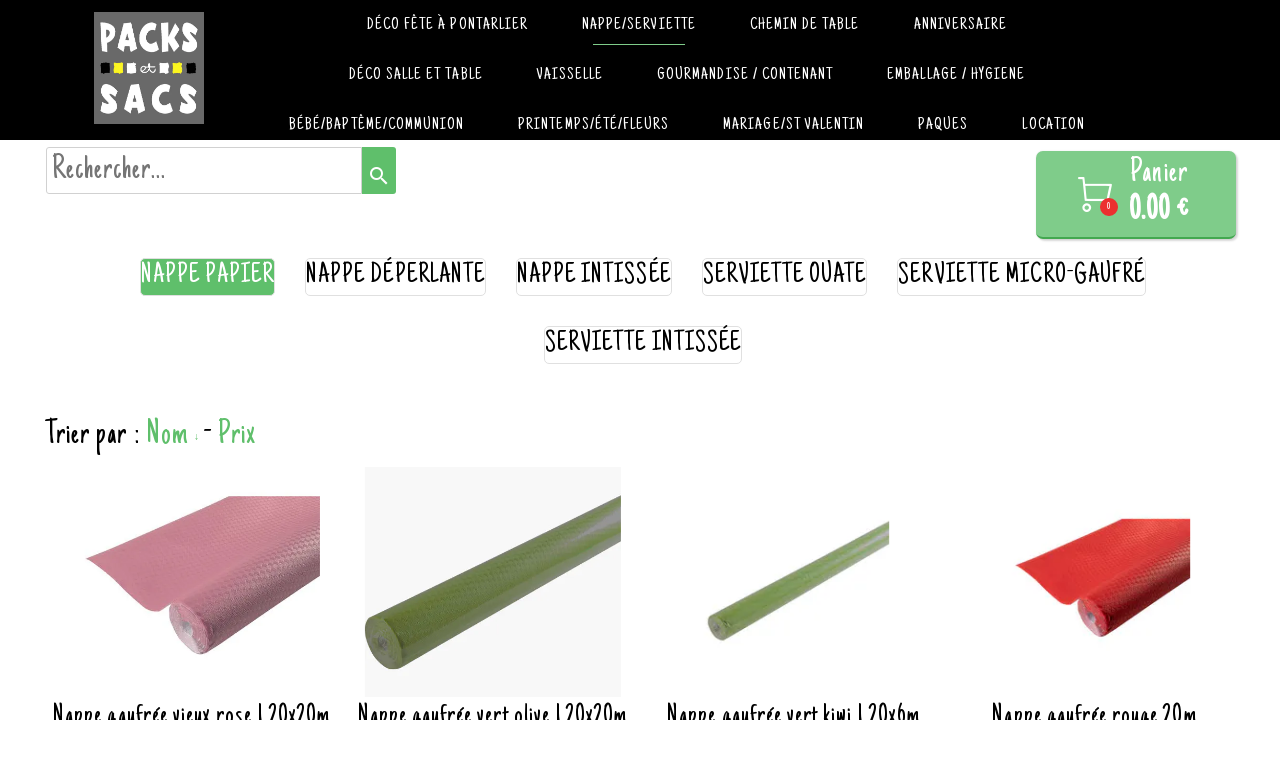

--- FILE ---
content_type: text/plain; charset=utf-8
request_url: https://www.packsetsacs.fr/json/cpt_ask/38265,13
body_size: 25044
content:
{"member":{"errors":["L'adresse email est incorrecte"]},"conf":{"currency":"EUR","methods":{"form":{"send":"on","testmode":false,"name":"paiement au retrait ou à la livraison","before":"Merci d'entrer vos coordonnées dans le formulaire ci-dessous. Une fois ce formulaire envoyé, vous recevrez un bon de commande par email. Le paiement s'effectuera à l'enlèvement ou à réception de la marchandise.","data":{"n":"o","p":"c","a":"c","s":"h","co":"c","c":"o","st":"h"},"after":"Merci pour votre commande. Un email contenant le bon de commande vient de vous être envoyé.","email":"Merci pour votre commande.\n\nPour les livraisons, merci de prévoir votre règlement par chèque à l'ordre de Packs et Sacs ou en espèce.\nNous restons à votre disposition pour toute question.","integration":"external","btn":"paiement au retrait ou à la livraison","id":5015}},"options":[{"name":"Livraison dès 60€ d\u0026apos;achat dans 10 km autour de Pontarlier","options":{"Lundi 12 janvier entre 18h30 et 20h":{"p":"0","s":false,"n":0,"imgs":null},"Mardi 13 Janvier entre 12h00 et 14h00":{"p":"0","s":false,"n":1,"imgs":null},"Mardi 13 janvier entre 18h30 et 20h00":{"p":"0","s":false,"n":2,"imgs":null},"Mercredi 14 janvier entre 12h30 et 14h":{"p":"0","s":false,"n":3,"imgs":null},"Mercredi 14 janvier entre 18h30 et 20h":{"p":"0","s":false,"n":4,"imgs":null},"Jeudi 8 janvier entre 12h00 et 14h00":{"p":"0","s":false,"n":5,"imgs":null},"Jeudi 8 janvier entre 18h30 et 20h00":{"p":"0","s":false,"n":6,"imgs":null},"Vendredi 9 janvier entre 12h et 14h":{"p":"0","s":false,"n":7,"imgs":null},"Vendredi 9 janvier entre 18h30 et 20h00":{"p":"0","s":false,"n":8,"imgs":null},"Samedi 10 janvier entre 12h30 et 14h":{"p":"0","s":false,"n":9,"imgs":null},"aucun":{"p":"0","s":false,"n":10,"imgs":null}},"label":"","display_style":"drop_down"},{"name":"Horaires Drive","options":{"Lundi 12 janvier 14h/18h30":{"p":"0","s":false,"n":0,"imgs":null},"Mardi 13 janvier 9h30/12h":{"p":"0","s":false,"n":1,"imgs":null},"Mardi 13 janvier 14h/18h30":{"p":"0","s":false,"n":2,"imgs":null},"Mercredi 14 janvier 9h30/12h30":{"p":"0","s":false,"n":3,"imgs":null},"Mercredi 14 janvier 14h/18h30":{"p":"0","s":false,"n":4,"imgs":null},"Jeudi 8 janvier 9h30/12h":{"p":"0","s":false,"n":5,"imgs":null},"Jeudi 8 janvier 14h/18h30":{"p":"0","s":false,"n":6,"imgs":null},"Vendredi 9 janvier 9h30/12h":{"p":"0","s":false,"n":7,"imgs":null},"Vendredi 9 janvier 14h/18h30":{"p":"0","s":false,"n":8,"imgs":null},"Samedi 10 janvier 9h30/12h30":{"p":"0","s":false,"n":9,"imgs":null},"Samedi 10 janvier 14h/16h30":{"p":"0","s":false,"n":10,"imgs":null},"aucun":{"p":"0","s":false,"n":11,"imgs":null}},"label":"","display_style":"drop_down"}],"custom":null,"tracking_code":"","summary_step":true,"billing":{"enabled":false},"terms":"wDX9+VTmoU3s+Oszvs1dh4eTDom3Imx9K31x5yfNry+rfBGwJHVH8Mjo5OspxpBlZ5MOsdbopDXiXv8MMdOV2Q==","shipping":{"discounts":[],"display_on_product":false,"display_on_cart_summary":false,"display_on_cart":true,"display_shipping_step":false,"display_delay_on_product":false,"display_delay_on_cart":false,"display_delay_on_shipping_step":false,"product_default_weight":"100","prepare_on_1":false,"prepare_on_2":false,"prepare_on_3":false,"prepare_on_4":false,"prepare_on_5":false,"prepare_on_6":false,"prepare_on_0":false,"last_hour_for_same_day_shipping":"12","forbidden_destinations":null,"undeliverable_order_error_text":"","display_discount":"no"}},"options":{"show_cat_all":false,"style":"c","rows":25,"auto_size":true,"protect":false,"auto_scroll":true,"search_field":true,"show_price_from":false,"show_stocks":false,"show_price_when_out_of_stock":true,"stock_limit":10,"preset":1,"sort":["n",false],"pagination_preset":"1605347240063","show_reservation_timer":false},"cb_text":"\u003cp style='font-weight: bold;text-align:center;padding:25px;display: flex;align-items: center;justify-content: center;'\u003e\u003cimg style='width:28px;height:auto' src='https://st0.cdnsw.com/images/blog/padlock.png?infinite_cache' /\u003e Paiement 100% sécurisé \u003cimg src='https://st0.cdnsw.com/images/blog/logo_cb_viewer.png?infinite_cache' /\u003e\u003c/p\u003e","current_member":{"group_ids":[]},"nopid":null,"trackers":null,"nbr_products":1905,"categories":[{"id":36714,"name":"nappe papier","order":0,"virtual":false,"products":[533698,533697,471580,471582,471573,471578,471576,420772,471574,488961,488959,420767,420768,499342,499344,420777,499345,420775,506504,499341,420774,420773,499346],"products_by_price":[499342,499345,499346,420775,420774,506504,420777,499344,471582,533697,533698,499341,420773,471573,471574,471580,488959,488961,471578,420768,420767,471576,420772],"stores":[38265]},{"id":36716,"name":"nappe déperlante","order":1,"virtual":false,"products":[331279,357360,357358,471589,532106,495129,495121,495123,495128,514622,514627,495127,495125,495122,495131,514631,514624,495124,495130,514629,495132,495120,506510,506509,506508,506505,506506,506507],"products_by_price":[532106,471589,506510,506509,495129,495121,495122,495123,495124,495125,495127,495128,495120,495130,514627,495132,506505,506506,506507,506508,514629,514631,514622,514624,495131,357360,357358,331279],"stores":[38265]},{"id":36715,"name":"nappe intissée","order":2,"virtual":false,"products":[497876,439384,332041,439387,439390,387411,330282,332033,332054,332053,332048,332050,517736,330280,332046,439386,517734,517733,332039,332038,332037,332253,517737,330289,330278,330281,330287,439391,332227,517732,517735,332058,332057,387410,332200,390126,428225,428223,345369,434724],"products_by_price":[330282,387411,439384,439387,332054,332053,332033,439390,332041,517733,517734,332039,517732,332037,517735,517736,517737,332058,332200,330281,330280,428223,390126,332253,345369,439391,330278,330287,332227,439386,332057,332050,387410,330289,332048,332046,332038,428225,434724,497876],"stores":[38265]},{"id":36700,"name":"serviette ouate ","order":3,"virtual":false,"products":[537246,428000,534089,437779,430323,376876,386419,521549,528127,470822,430318,496876,529024,369638,427989,487118,487119,529257,395772,438279,504278,529311,529298,529297,529300,504336,438837,521641,532493,397630,395284,529303,545066,353537,428204],"products_by_price":[397630,430323,487119,487118,504278,529257,427989,529297,529298,529300,470822,529311,438837,438279,395772,537246,521641,545066,504336,428204,369638,430318,386419,521549,437779,496876,528127,532493,395284,428000,534089,529024,376876,529303,353537],"stores":[38265]},{"id":37671,"name":"emballage alimentaire","order":4,"virtual":false,"products":[348595,347443,521397,357473,348594,348597,331156,331154,331829,331827,523101,344830,344334,344332,340107,357429,357435,357430,344331,357822,344326,344325,380707,430967,430968,536744,342371,342370,345945,345947,357426,430966,331883,331879,331885,332702,332675,332673,331851,331853,331855,332678,467948,380549,471564,344344,348934,430969,522432,522431,522428,338002],"products_by_price":[357426,345947,430969,345945,332702,344344,347443,331883,380549,471564,344326,331879,340107,331156,536744,380707,331885,430967,467948,344332,430966,344325,348597,344331,331154,430968,331851,331853,521397,357822,331855,332678,332675,332673,344334,348934,357429,522428,522431,522432,357435,357430,338002,344830,357473,523101,331829,342371,342370,348594,331827,348595],"stores":[38305]},{"id":36717,"name":"centre de table","order":5,"virtual":false,"products":[494013,510763,494011,494014,494015,435778,435777,484165,484167,379075,399664,379181,510762,436775,521412,502531,544948,534077,534088,432526,435781,494012,528123,350362],"products_by_price":[494011,494012,435778,494014,494013,435777,436775,494015,534077,528123,399664,510762,510763,534088,484165,484167,544948,379075,432526,502531,521412,379181,350362,435781],"stores":[38266]},{"id":38699,"name":"serviette micro-gaufré","order":6,"virtual":false,"products":[349193,349205,349188,349181,349187,349179,446800,497067,497063,497059,497064,497057,517741,497058,497061,497054,497060,497062,446801,497056,497053,446803,446802,497052,495141,491502,495144,488955,488730,488952,517739,488732,488957,488953,495143,491504,491506,488954,495142,488956,497051,488725,349189],"products_by_price":[349187,349188,349179,349181,349205,495141,349189,497051,495144,495143,495142,517739,488730,488732,488952,488953,488954,488955,488956,488957,491502,491506,491504,488725,497058,446802,446801,446800,497052,497053,497054,497056,497057,446803,497059,497060,497061,497062,497063,497064,497067,349193,517741],"stores":[38265]},{"id":36718,"name":"à parsemer","order":7,"virtual":false,"products":[502530,430328,488140,386561,386563,386568,386565,386560,386562,488139,386564,386567,509959,344506,344510,344504,466629,522459,529754,531895,531897,348096,348094,531898,464267,484970,515832,521702,522800,467152,524041,349819,529046,482808,528349,510979,529258,374017,349826,522693,428340,488135,528125],"products_by_price":[515832,521702,349819,484970,524041,467152,502530,522459,488135,522693,522800,529754,528125,386565,386568,386567,430328,386564,386563,488139,488140,344506,386561,386560,344504,386562,349826,464267,348096,529046,528349,509959,466629,510979,529258,482808,344510,374017,348094,531898,531895,531897,428340],"stores":[38266]},{"id":36711,"name":"serviette intissée","order":8,"virtual":false,"products":[331491,331485,331489,331476,331459,331488,331490,331471,331484,331448,331443,331474,331478,331487,379163,331454,331445,331472,331503,331509,331494,390124,504412,504409,504408,434720,504406,504410,504411,504407,362837,331468,539772,390127,522425,528124,522433,521136],"products_by_price":[331443,331445,331448,331454,331459,379163,331471,331472,331474,331476,331491,331484,331485,331487,331488,331489,331490,331478,539772,362837,522433,522425,434720,331494,390124,331509,331503,504407,504408,504409,504406,504411,331468,528124,390127,504410,504412,521136],"stores":[38265]},{"id":36720,"name":"pince/marque place","order":9,"virtual":false,"products":[544948,346873,346870,346865,346876,346887,346868,346884,346869,346879,346864,347995,345200,345199,356246,467078,345202,338300,350385,511191,370757,511190,330144,330141,330147,330145,330146,370760,370754,329548,370768,370767,482694,330149,370765,370774,370769,330150,370770,370784,370766,330148,330143,330151,330142,356810,388987,388984,388986],"products_by_price":[356810,356246,544948,370770,482694,370765,370766,370767,330148,330149,370769,370774,370768,370784,330150,345200,330142,330151,330143,345202,350385,338300,388986,388984,388987,467078,330147,329548,330141,370760,370754,370757,511190,330144,330145,330146,511191,346869,346870,346865,346864,345199,346873,346876,346879,346887,346884,346868,347995],"stores":[38266]},{"id":37320,"name":"rond de serviette","order":10,"virtual":false,"products":[356236,344525,344535,344516,482816,483034,433935,428047,356832],"products_by_price":[483034,344535,356236,356832,344525,344516,428047,482816,433935],"stores":[38266]},{"id":37678,"name":"loisirs créatifs","order":11,"virtual":false,"products":[348317,383703,348318,348316,383708,348320,383707,348310,348311,383705,383704,383706,348308,383702,348321,348327,348309,348315,348307,348334,348335,348326,348323,348330,348333,348331,388948,344525,344535,386721,348625,346912,347946,346911,443072,443079,498068,443070,443077,443074,443073,443059,498069,443075,443076,498070,338304,521637,413479,498993,338305,338302,350385,510936,533047,510934,489419,510935,489414,347332],"products_by_price":[346911,348330,348333,348331,348334,348323,348326,348335,386721,443079,498069,498068,443072,498070,443070,443077,443074,443073,443075,443076,443059,344535,346912,344525,498993,521637,348625,510935,510934,533047,510936,489419,489414,350385,388948,348318,383706,383707,383703,383705,383704,383702,348327,348321,348320,383708,348307,348316,348315,348311,348310,348309,348308,348317,347946,413479,347332,338305,338304,338302],"stores":[38266]},{"id":36721,"name":"assiettes","order":12,"virtual":false,"products":[338824,338126,337992,337993,337994,338466,338467,331140,338811,338809,331141,331145,331147,337995,530975,534081,512059,388955,430316,395644,430269,430270,393747,393680,393677,393743,393745,393738,388957,395270,388970,388969,393675,428372,402532,402539,388967,402545,388972,428374,428373,533019,393741,395268,388978,402546,388980,388975,388977,388982,395269],"products_by_price":[338809,331141,337992,338126,331145,331147,337993,338811,337994,337995,331140,388955,395644,388957,534081,530975,338466,512059,338824,428372,388967,388970,430316,430269,388972,388969,393677,393680,393738,402545,402539,402532,395270,393675,395269,393747,338467,393745,393743,393741,402546,388982,388975,428374,388980,430270,388978,395268,388977,428373,533019],"stores":[38307]},{"id":36722,"name":"gobelets","order":13,"virtual":false,"products":[544939,512050,529762,529262,485122,441487,441485,441486,441484,441488,441483,521677,395634,415178,380703,357736,357735,333087,333088,390051,398242,357737,415275,439395,439396,439400,439399,439401,439402,439403,415276,498169,415274,533017,395645,388988,388960,388962,386747,529759],"products_by_price":[529762,485122,415274,333087,395634,415178,498169,441486,441483,441484,441487,441488,441485,415276,333088,388960,388962,395645,415275,439402,390051,439400,439401,439396,439403,439395,380703,388988,439399,357736,398242,357737,357735,533017,521677,386747,544939,529262,512050,529759],"stores":[38307]},{"id":37587,"name":"verres/flûtes","order":14,"virtual":false,"products":[402518,544937,544935,388991,388992,520101,520090,520102],"products_by_price":[544935,544937,402518,520101,520090,520102,388992,388991],"stores":[38307]},{"id":36723,"name":"couverts","order":15,"virtual":false,"products":[372250,383957,383956,383955,383950,533678,357815,383544,357816,515818,515820,515817,515819,496193,397170,383543,383542],"products_by_price":[496193,515820,372250,515818,515819,515817,397170,383955,383950,383957,383956,357815,383544,357816,533678,383543,383542],"stores":[38307]},{"id":36724,"name":"verrines","order":16,"virtual":false,"products":[331158,432410,533678,536730,536727,331159,369879,536728,343258,428201],"products_by_price":[331158,343258,536727,369879,536728,536730,432410,428201,331159,533678],"stores":[38307]},{"id":36725,"name":"plateaux/moules","order":17,"virtual":false,"products":[348595,521397,348961,501443,344819,357473,348594,380699,348552,348591,331838,380701,380704,331840,331839,348592,344818,344817,357429,357435,357430,331830,533016,344811,348593,331835,344812,496192,380706,357426,344344,348934,331836,357444],"products_by_price":[496192,344811,357426,344344,344812,348593,331835,380699,380706,331838,331836,348552,501443,521397,380701,357444,348961,348591,331830,380704,533016,331839,348934,348592,331840,344818,344817,357429,357435,357430,344819,357473,348594,348595],"stores":[38307]},{"id":36842,"name":"dragées","order":18,"virtual":false,"products":[379402,379403,532541,532536,532540,532539,330136,488669,488671,349400,349411,349399,349394,349401,349395,349406,349393,532546,330197,349402,349456,330196,349452,349453,330203,330202,349382,349384,349373,527974,349377,349370,527972,349371,349376,349372,349380,532549,349379,349387,349375,349389,349369,349392,527971,330198,379398,349454,349459,527967,379399,349460,349447,349448,349446,330137,349449,532543],"products_by_price":[349446,330137,349447,349448,349449,330136,349460,330196,379399,349453,349452,349454,527967,379398,349459,349406,349380,349382,349384,349387,349389,349392,349393,349394,349395,349399,349400,349401,349402,349379,349411,349377,349376,349375,349373,349372,349371,527974,349456,349369,330203,330202,330198,532549,532546,488669,488671,330197,527971,527972,349370,532536,532539,532540,532541,379402,379403,532543],"stores":[38268]},{"id":36843,"name":"bonbons","order":19,"virtual":false,"products":[413660,432084,352972,485602,521139,432107,474290,474288,474289,432101,515651,432104,352969,519132,432097],"products_by_price":[432107,413660,432104,352969,515651,432101,521139,352972,432084,485602,474290,474288,474289,519132,432097],"stores":[38268]},{"id":36844,"name":"contenants","order":20,"virtual":false,"products":[428350,521139,482813,353550,528126,531710,353551,482812,528128,347934,522450,512631,532062,524364,521695,338304,484988,428200,350384,374019,345195,345197,345196,482810,413479,498993,338305,338302,544949,484990,528143,434924,513443,515833,482814,358297,423637,423633,423623,423639,423624,423626,423632,423622,423629,423621,423635,423598,423628,423636,423625,509914,347924,509905,347928,509908,511130,509909,347931,347923,347932,347922,511127,509913,347920,511131,509906,347925,347921,509911,347919,371461,530102,430382,530100,530101,530099,534725,347332],"products_by_price":[482814,513443,521139,430382,358297,530100,534725,530099,530101,434924,515833,530102,371461,498993,428350,528143,347921,347920,347919,511131,347932,347931,347928,509914,509913,509911,509909,509908,509906,347925,509905,347924,511127,544949,347923,347922,511130,423637,423639,423598,423636,423635,423633,423621,423622,423632,423629,423623,423624,423628,423626,423625,528126,484988,484990,413479,482810,528128,531710,353551,482813,482812,522450,524364,353550,512631,532062,521695,347934,428200,374019,350384,347332,338305,345197,345196,345195,338304,338302],"stores":[38268]},{"id":36986,"name":"livre d'or / urne","order":21,"virtual":false,"products":[482836,482837,509941,530114,529090,529093,515831,510975,530097,517542,544947,501278,504276,511646,512046,330946,330945,517544,511645,509939,522686],"products_by_price":[509939,510975,515831,517542,530097,517544,522686,530114,482836,482837,509941,529090,529093,330945,330946,511646,512046,511645,501278,544947,504276],"stores":[38266]},{"id":36992,"name":"sacs plastique","order":22,"virtual":false,"products":[343077,343088,343076,343075,372633,343084,536742,538135,331823,538354,538353,538352,331824,331139,331138,332668,332024,332023,332022,332021,372492,536743,538351,538350,538347,538349],"products_by_price":[372633,331823,343084,332668,332024,332023,372492,332022,343077,331139,331824,536742,536743,331138,538354,538353,343088,538352,332021,343076,538135,343075,538351,538350,538347,538349],"stores":[38305]},{"id":37235,"name":"sacs papier","order":23,"virtual":false,"products":[502515,523179,538136,539053,342324,342350,331128,342348,331125,342320,331260,331122,331259,331124,536740,331255,331123,539056,539055,502513,539052,342344,342359,497872,497873,342367,342362,331810,389160,331116,342315,332705,536741,332704,391646,332703,343052,342313,342341,342353,497874,342297,343053,331256,331121,391649,380550,380548,372525,372528,372526,372527,441953,391736,391732,391734,372563,372560,372562,372561,372529,372531,372530,372517,372523,372522,372521,372520,372518,390053,331844,355922,332697,332696,390052,390054,522802,380547,332695,537517,537516,537418,537419,537416],"products_by_price":[372528,391736,372523,372526,342315,342313,391732,372531,539056,342324,372522,536740,391734,372527,342320,372562,342341,539053,539055,342353,391649,372521,332696,332697,342344,497872,332705,342350,342348,331256,331255,342367,539052,331260,331259,372520,342359,441953,502513,497874,536741,537416,372563,537418,537419,372561,331122,331128,331125,497873,342362,331123,331121,331124,391646,380548,372530,522802,332704,537517,331844,343052,331810,390053,343053,342297,537516,390052,380550,332703,389160,372518,355922,380547,372529,390054,372525,332695,331116,372560,372517,538136,502515,523179],"stores":[38305]},{"id":36993,"name":"papier cadeau","order":24,"virtual":false,"products":[437118,357732,348792,355237,355236,357729,355245,432176,355241,355246,355244,340120,355231,348928,357542,348930,357543,539763,539764,539767,539765,340129,340122,340124,355247,355248,340127,331132,331142,521621,347332],"products_by_price":[355241,355244,355245,432176,357543,331132,539764,539763,340120,340124,340127,355247,340122,355231,539767,355248,331142,357542,539765,357729,355237,355236,355246,340129,357732,348930,348792,348928,521621,437118,347332],"stores":[38305]},{"id":36994,"name":"bolduc","order":25,"virtual":false,"products":[331930,331932,331931,331929,355835,355825,355831,355830,355829,355823,355836,355827,355822,355824,355828,505655,522445,522440,537254,505653,505654,505651,505652,505658,331928,505656,505657],"products_by_price":[505654,505653,331928,505656,505658,505657,505651,505652,355835,355827,355828,355822,355830,331932,355825,355836,355823,355824,331931,331930,505655,331929,355829,355831,537254,522440,522445],"stores":[38305]},{"id":36995,"name":"divers","order":26,"virtual":false,"products":[538129,538130,538143,523186,512632,471568,542311,348792,348928,357542,348930,357543,346908,346912,346911,331132,331142,348927,348925,413488,523690,542309,523693,523188,512630,345190,523694,523692,331146,538131,499003,413479,498993,538138,523698,524244,523697,512629,523696,512628,512627,397033,357632,347275,347277,347276,347266,347272,347269,347265,347268,347332],"products_by_price":[357543,331132,331142,357542,348927,347275,347277,347276,346911,357632,413488,471568,538138,348925,523698,348930,347269,347266,347268,348792,347265,347272,523693,512632,346912,348928,523188,345190,542309,523692,523697,512629,523694,498993,538129,523186,538130,499003,538143,346908,523696,538131,523690,512630,331146,512628,524244,413479,397033,512627,542311,347332],"stores":[38305]},{"id":36991,"name":"hygiène","order":27,"virtual":false,"products":[331151,347941,357874,343070,398241,343068,343066,343064],"products_by_price":[398241,331151,343066,343064,347941,357874,343068,343070],"stores":[38305]},{"id":36996,"name":"chemin de table motifs","order":28,"virtual":false,"products":[534085,534083,437713,537250,432415,512635,369875,434968,545065,524134,423630,483004,330255,529025,432412,432411,521631],"products_by_price":[483004,369875,432415,432412,432411,512635,437713,521631,330255,524134,434968,537250,545065,529025,423630,534083,534085],"stores":[38304]},{"id":37322,"name":"bougies/bougeoirs","order":29,"virtual":false,"products":[529033,529037,487996,521836,484616,484970,513337,356308,432511,432512,539653,347261,535361,539652,347258,469559,469558,439451,524368,356204,535360,522479,356205,356206,535362,534980,469561,345935,469560,345931,345939,338362,345933,345930,345929,338364,522427,537541,537539,537540,524366,530334,513327,513326,430379,430380,398859,386456,398853],"products_by_price":[522427,484616,338364,338362,521836,484970,487996,534980,513337,345933,345930,345931,345929,345935,469560,345939,469561,430379,386456,513326,513327,398853,539653,535360,530334,430380,524366,537541,537539,537540,529033,539652,535362,524368,398859,529037,439451,469558,469559,347261,535361,347258,522479,356204,432511,356308,356206,432512,356205],"stores":[38266]},{"id":37084,"name":"chemin de table uni","order":30,"virtual":false,"products":[386721,348138,347980,347962,347960,509894,347986,347959,347957,347972,347966,487252,347963,347982,347983,347969,347954,347979,347956,347968,347974,347958,347967,347973,487253,347951,509892,501357,530271,330270,537352,330275,513311,433936,537353,330268,524034,522804,330273,537354,537350,330271,524035,537349,330269,524036,383697,330266,501355,330267,537351,537355,330272,330274,524037,330265,338318,521413,338319,433982,524130,428188,428192,428189,428191,338316,338317,537253],"products_by_price":[428189,428192,428191,428188,348138,530271,521413,537253,338316,501357,338318,338319,338317,330270,330275,537355,537354,537353,537352,330272,537350,537349,330271,330273,524035,524034,524036,524037,522804,513311,330274,501355,433936,330269,330268,330267,330266,383697,537351,330265,386721,524130,347968,347983,487252,487253,347980,347979,347974,509892,509894,347973,347972,347969,347982,347951,347966,347986,347963,347962,347960,347959,347958,347957,347956,347954,347967,433982],"stores":[38304]},{"id":36997,"name":"set de table","order":31,"virtual":false,"products":[376871,528137,529755,330277,330276],"products_by_price":[330276,330277,376871,528137,529755],"stores":[38304]},{"id":36726,"name":"ballons","order":32,"virtual":false,"products":[359099,521681,521680,509938,533146,533147,500715,500710,337849,337843,344176,344173,344172,344170,429952,429949,429948,429945,429943,429941,429937,429936,429933,381879,429967,344257,344254,344252,344248,339270,355648,485434,430456,345908,347492,347493,345909,345913,345873,345861,345876,532460,532458,532466,532465,510939,345905,532469,532468,532467,532464,532461,532463,532475,532483,532474,532473,532472,532471,532482,532480,532479,532476,532477,532478,345918,532281,484515,359088,484516,532280,532279,484477,532284,532283,532282,484480,484519,337718,484509,484502,337719,484510,532287,337832,484481,484518,484488,532291,532288,484528,484468,484530,484479,337830,484487,337720,484512,484532,484534,484533,484524,484469,484520,484523,484522,484525,484527,359094,484513,484494,484526,359087,484484,484506,484517,528908,528909,528910,428233],"products_by_price":[532458,532460,510939,528908,532476,532473,532471,532479,532472,532480,532482,532483,532474,532477,528909,532478,528910,532465,532466,429967,485434,500715,500710,509938,533146,532464,532461,533147,532463,344170,344176,344173,344172,337849,337843,359094,484494,484526,484516,484515,359088,359087,484513,532279,532280,532281,345905,345861,345873,345876,429948,429949,429952,429945,429943,429941,429937,429936,429933,381879,345913,345908,345909,521680,521681,359099,345918,347492,347493,532468,532469,532467,532282,484530,484532,484533,484534,484506,484502,484488,484487,484484,484512,484527,484481,484480,484479,484477,484469,484468,484528,532283,532284,532287,532288,532291,337832,355648,337719,484509,484525,484524,484523,484522,484520,484519,484518,484517,484510,337720,532475,337830,337718,430456,339270,428233,344254,344257,344252,344248],"stores":[38266]},{"id":37054,"name":"table anniversaire","order":33,"virtual":false,"products":[482836,482838,482837,501443,530366,530367,511193,521398,544939,529762,485122,432417,428376,428378,500795,529068,356908,521408,521395,521387,483048,483047,483045,483043,483042,483040,483039,483046,432415,529051,529050,369875,482818,483030,483032,483031,483029,483028,483027,483025,483026,483021,330934,423630,330255,432412,432411,509945,482710,338129,482820,529065,529067,347644,485418,483018,376871,482750,482751,482712,482748,529063,529064,530272,372110,372109,372112,401199,533016,522693,427991,482722,427993,509948,511444,534082,430318,369638,358289,438279,521641,482730,482733,482726,482728,485415,397630,528138,528139,397651,397650,356958,416638,428050,397631,484814,484813,484812,484811,484810,484809,484806,484805,428204,482829,482715,338002,533017,482826,482868,358543,358283,511445,482742,482740,434944,482823,428049,358542,509943,430316,388957,533019,529759],"products_by_price":[485122,529762,369875,482818,432415,501443,432412,432411,483018,330255,521398,482837,482836,482710,330934,529051,529050,483021,483025,483032,483026,483030,483029,483028,483027,483031,482838,509945,376871,482820,338129,388957,533016,397650,356908,397631,397630,397651,356958,347644,416638,423630,511193,427991,482823,358542,428050,482868,482715,509943,530367,428049,530366,432417,438279,522693,358289,428376,500795,434944,428378,482742,485415,482740,430316,521641,482829,358543,511444,484813,482750,484812,428204,484811,484810,484814,484809,484806,484805,430318,369638,482826,511445,534082,482722,485418,509948,358283,427993,482712,482751,482748,529068,521395,530272,521408,521387,483040,372109,372112,372110,483039,483043,483045,483046,483047,401199,533019,483048,483042,482730,529067,529065,482726,482728,482733,338002,528139,528138,533017,529063,529064,544939,529759],"stores":[40741]},{"id":39396,"name":"décoration anniversaire","order":34,"virtual":false,"products":[529071,512046,430265,515835,437785,437784,528504,528503,528502,528501,528500,528499,528498,528497,528496,528495,528494,528493,347915,529070,529069,533146,533147,530365,530364,530363,530362,530361,530357,530356,530355,530354,530353,528530,528528,528527,528526,528524,528523,528522,528521,528519,528518,430264,528516,528515,528514,528513,528512,528511,528510,528509,528508,528507,528506,528505],"products_by_price":[512046,533146,430265,533147,437785,515835,437784,347915,528495,528496,528497,528498,528499,528500,528501,528502,528503,528504,528493,530365,530364,530363,530362,530361,530357,530356,530355,530354,528494,530353,528518,528519,529071,528522,528523,528524,528526,528527,528528,528530,528521,528515,528505,528516,528514,528513,528512,528511,528506,528509,528508,528507,528510,529069,430264,529070],"stores":[40741]},{"id":37142,"name":"pinata","order":35,"virtual":false,"products":[515698,385897],"products_by_price":[515698,385897],"stores":[40741]},{"id":39397,"name":"jouets","order":36,"virtual":false,"products":[502437,502436,484133,435774,484128,434823,434818,434817,434816,434814,484132,484134,435775,354880,482730,482733,482726,482728,436575,354878,484127,502435,354883],"products_by_price":[435774,502437,484128,435775,484134,502435,502436,484133,484127,436575,354878,482726,482728,482730,482733,484132,434817,434818,434816,434823,434814,354883,354880],"stores":[40741]},{"id":37076,"name":"déco de salle","order":37,"virtual":false,"products":[347422,528552,528553,531894,531893,531891,531892,528542,528540,528541,528539,528535,528549,528546,528536,528551,528532,528547,528537,528534,528543,528545,528538,528548,347915,348005,435781,383220,347392,347403,347405,347391,338306,347381,347376,347383,347388],"products_by_price":[347422,338306,347392,347405,347391,347403,347915,528552,528551,528553,347376,347383,347381,347388,528549,528548,383220,348005,528537,528538,528539,528540,528541,528542,528543,528545,528546,528547,531893,528535,528534,528532,531894,531891,531892,528536,435781],"stores":[38266]},{"id":39412,"name":"cotillons/acc de déguisement/photobooth","order":38,"virtual":false,"products":[518979,521722,521727,521726,541571,524064,522417,434823,434818,434817,434816,434814,397996,434893,434779,434786,434783,515743,466850,541586,394932,397969,434810,397963,489714,518974,489712,350222,338003,430372,384170,345378,506106,489814],"products_by_price":[518974,506106,466850,384170,521722,521726,521727,397996,515743,518979,394932,430372,434786,489714,541586,541571,345378,434893,489712,350222,434779,434783,524064,397969,522417,434818,434816,434823,434817,434814,338003,397963,434810,489814],"stores":[38266]},{"id":40197,"name":"Baptême / Baby shower / Gender reveal","order":39,"virtual":false,"products":[529048,528348,533052,530105,530104,501278,504276,521683,482809,528140,522452,521389,531894,531891,531892,512050,374019,531895,531897,531898,524115,534083,434921,430322,482806,430321,489727,489724,544949,533166,485112,544937,434924,368467,522482,515833,530110,529023,529022,372648,522456,529770,509950,430323,427989,438279,482815,535013,417034,395284,529303,521676,434306,530723,521685,521684],"products_by_price":[544937,522452,430322,482806,521685,434921,521684,524115,485112,533166,521389,528140,501278,482809,521683,489727,529023,489724,529022,530723,430321,372648,534083,434924,482815,430323,509950,522482,515833,530105,504276,427989,530104,438279,535013,521676,434306,533052,417034,530110,395284,544949,368467,529303,522456,531894,531897,531898,531891,531895,529770,531892,529048,528348,512050,374019],"stores":[43515,38306]},{"id":45332,"name":"St Valentin","order":40,"virtual":false,"products":[347834,529046,528349,482808,510979,529258,374017,545066],"products_by_price":[545066,510979,529046,528349,482808,529258,347834,374017],"stores":[53394]},{"id":39436,"name":"Bougies","order":41,"virtual":false,"products":[436634,482746,482744,513335,513336,513334,521411,427987,427986,427985,427984,427983,427982,427981,427980,427979,427978,482860,482859,482858,482857,482856,482855,482854,482853,482851,482850,339262,339258,339259,529054,529062,482841,428240,428239,428238,428237,428236,428235,358275,358273,358270,339239,358266,432637,529052],"products_by_price":[513335,513334,513336,521411,432637,482841,529062,529054,482744,482746,529052,428240,339239,428239,428238,428237,428236,428235,339262,339259,339258,436634,358273,358266,358275,358270,427979,427978,427980,427987,427986,427985,427984,427983,427981,427982,482858,482859,482860,482857,482856,482855,482854,482853,482851,482850],"stores":[40741]},{"id":39414,"name":"Pâques","order":42,"virtual":false,"products":[529262,510942,513322,500661,510766,544940,544937,510949,429437,353537],"products_by_price":[544937,510942,513322,500661,429437,510949,510766,544940,353537,529262],"stores":[53394,57561]},{"id":39413,"name":"Mariage/St Valentin","order":43,"virtual":false,"products":[530098,529048,529037,510975,509958,416630,487944,533052,528126,529047,355216,355214,355212,386568,386565,386567,432508,482816,532062,521695,424802,394924,360731,360732,504276,528140,522452,521389,347995,428200,434954,509951,356256,523701,394911,523699,523700,347834,510977,510978,502476,345910,528136,528135,545065,545067,533149,522473,522475,524125,524124,522479,518280,430456,345913,424784,424785,544937,347836,529046,528349,482808,510979,529258,405165,374017,441495,355043,535013,513327,513329,524066,529303,509955,545066,521676,532064,356810,532067,437745,530973,430376,437021],"products_by_price":[530098,544937,522473,360732,360731,522475,523700,394924,523699,523701,510975,509958,394911,356256,356810,432508,424802,347836,522452,528136,528135,524125,545067,521389,545065,528140,509951,509955,524124,487944,524066,355043,504276,532064,518280,533149,345913,530973,513327,513329,535013,441495,345910,521676,434954,533052,437021,545066,430376,532067,510977,529047,386565,386568,510978,386567,430456,482816,424784,424785,502476,528126,416630,355216,355212,355214,529258,347834,529303,529046,405165,529037,528349,482808,510979,374017,529048,437745,522479,347995,521695,532062,428200],"stores":[54736]},{"id":45333,"name":"Tulles - Noeuds","order":44,"virtual":false,"products":[424730,424717,424711,424718,424714,424727,424729,424723,424726,424720,424712,424716,424725,424713,424698,424728,441502,347266,441501,347272,347269,428046,347265,347268,428045,347263],"products_by_price":[347263,347268,347265,347269,347272,347266,441501,428046,428045,441502,424714,424716,424717,424713,424720,424723,424725,424726,424727,424728,424729,424730,424712,424711,424698,424718],"stores":[54736]},{"id":45731,"name":"Printemps/été","order":45,"virtual":false,"products":[509927,529033,509934,483538,511187,509930,529037,509929,524067,528348,528339,529764,529765,529767,532495,511030,428345,530335,533052,528343,529047,510937,510938,533048,504276,515684,521389,531894,531893,531891,531892,544939,512050,529262,529754,531897,534083,537250,528136,528135,516724,528129,532061,528345,498994,510942,513322,500661,522436,521546,500226,516732,513335,513336,513334,513337,511031,528137,534086,529756,544937,544935,513443,534080,534079,529763,529761,510949,533049,349826,429437,428000,530974,530972,483013,524066,529303,353537,513423,511190,428340,509914,434346],"products_by_price":[544935,522436,521546,544937,516724,511030,528345,510942,530974,530972,528129,528136,528135,513443,515684,521389,537250,511031,434346,529763,500226,529761,428345,500661,513322,534083,498994,513337,429437,524066,516732,510949,513334,513336,513335,529764,504276,532061,511187,483538,533049,532495,530335,483013,528339,528137,528343,533052,529754,529047,534086,428000,529767,529765,349826,509914,509927,529033,529756,534079,509930,534080,533048,509929,529303,353537,529037,509934,510937,510938,531894,531893,531891,531897,531892,524067,528348,511190,513423,428340,544939,512050,529262],"stores":[45640]},{"id":47121,"name":"Fleurs/vases","order":46,"virtual":false,"products":[521385,522375,494013,528346,521651,516730,529048,483538,511187,494014,494015,528347,528142,521652,494306,484618,484387,524067,528350,528348,489390,464383,521634,521386,510762,521837,487944,529047,530108,515684,504739,521402,510962,510946,484675,510945,516731,513322,500661,516728,484697,511079,524136,521384,510949,484388,511043,511052,517541,368531,424800,424799,524362,524042],"products_by_price":[494014,516731,494013,517541,424799,464383,368531,494015,484697,424800,484618,510962,510945,510946,515684,510762,484387,484675,521402,516728,511079,530108,521634,521837,487944,513322,500661,524136,484388,510949,511043,511187,511052,516730,483538,528142,494306,521651,489390,524042,504739,521384,529047,521652,522375,524362,521385,529048,521386,524067,528347,528348,528346,528350],"stores":[45640]},{"id":40384,"name":"Etiquettes/Rubans","order":47,"virtual":false,"products":[428349,379169,348328,348320,348310,348311,348308,348321,348327,348309,348315,348307,348334,348335,348326,348323,348330,348333,348331,348322,388948,428169,488017,429241,487940,348625,533052,388947,443072,443079,498068,443070,443077,443074,443073,443059,498069,443075,443076,498070,483033,347995,347993,428047,483035,529770,530095,530093,530094,370796,530096,428317],"products_by_price":[348326,348323,348335,348334,348330,348333,348331,388947,428169,488017,443076,498068,443059,498069,443070,483035,443079,443077,498070,443075,443074,443073,443072,428349,348322,429241,487940,533052,428047,348625,483033,379169,388948,348310,348320,348328,348311,348308,348327,348307,530096,348309,348315,348321,530095,530094,529770,530093,347995,370796,347993,428317],"stores":[38268]},{"id":39566,"name":"Top cake, bougies \u0026 accessoires","order":48,"virtual":false,"products":[360727,424802,360731,360732,356256,394911,521390,360734,509920,534979,534978,432637,338005],"products_by_price":[360732,360731,394911,356256,424802,360727,360734,521390,432637,509920,534978,534979,338005],"stores":[38268]},{"id":41862,"name":"Nöel","order":49,"virtual":false,"products":[464383,521634,538129,538130,523186,502439,502509,524065,522785,522799,502515,521399,529760,538135,523179,523182,522778,521627,522780,538136,521632,524040,530336,524364,443070,530111,529753,521566,464380,521389,537590,398364,402522,513331,521559,521629,513338,537227,521635,502526,538131,522420,521655,530340,524038,502475,522798,521630,521623,516760,522777,502578,521643,524123,537593,524129,524128,524127,539055,502513,509947,521563,529758,524117,521621,524118,524119,522793,522792,521626,522418,522444,521625,521406,521137,501287,521561,522421,528379,529747,529768,529766,529769,529751,510944,509926,509924,442228,484391,504338,484448,510987,484682,521396,522422,467154,467320,521640,524112,515680,500738,500737,430262,521618,501442,501449,522802,501468,537594,467151,537224,502473,537517,537516,537419,537418,522432,522431,522428,522426],"products_by_price":[524040,539055,502513,537418,537419,530111,522802,537517,537516,524038,521632,522421,521561,501287,521137,522420,464383,502526,521655,522798,521389,521635,521399,523182,521630,502475,530340,537590,529760,502439,467151,521559,522777,513331,529753,521563,521634,524065,516760,443070,521618,501449,501442,522780,521627,509924,522444,529751,529766,509926,538136,529747,510987,510944,521566,528379,521623,484448,529758,430262,484682,529768,529769,484391,521396,442228,524117,521640,515680,402522,524112,502515,523179,502578,524123,537227,538135,524129,521643,524128,524127,522426,467320,522431,522422,522428,521626,467154,522432,524118,521621,504338,524119,521629,521625,538129,530336,537224,502473,523186,538130,513338,522418,521406,502509,501468,522778,538131,537594,522792,522793,537593,500738,500737,398364,509947,522799,464380,522785,524364],"stores":[]},{"id":49228,"name":"Nouvel An","order":50,"virtual":false,"products":[541586,521631],"products_by_price":[521631,541586],"stores":[]},{"id":50540,"name":"Automne","order":51,"virtual":false,"products":[464383,521634,428345,348138,521407,495129,495121,514631,495130,506506,530336,537656,524364,521389,521138,537250,330271,330266,330267,537229,537220,537252,356205,522443,537595,504338,522430,535013,521676],"products_by_price":[348138,495130,506506,514631,495129,495121,464383,537220,537252,521389,330266,330271,537250,330267,521634,537229,428345,537656,535013,521676,537595,504338,522430,530336,521407,522443,521138,524364,356205],"stores":[]},{"id":40387,"name":"Communion","order":52,"virtual":false,"products":[530098,533052,529047,528140,532074,532073,534078,531897,533054,533168,511036,530267,528345,515742,482807,544937,544935,533053,534087,513324,530106,530270,512040,515689,522451,511657,545066,487980,532078],"products_by_price":[544935,530098,544937,528345,487980,511036,533054,533168,530267,515742,532074,528140,482807,532078,515689,533053,512040,534087,513324,534078,530106,533052,545066,529047,530270,532073,511657,522451,531897],"stores":[50633,38306]},{"id":43234,"name":"Halloween","order":53,"virtual":false,"products":[502357,501285,500225,467051,466848],"products_by_price":[501285,467051,500225,466848,502357],"stores":[]},{"id":54566,"name":"Location","order":54,"virtual":false,"products":[531719,531721,531687,531729,531728,531679,538034,531686,541041,531683,531647,531723,531730,531685,531684,531642,541043,531680,531652,531645,531649,531681,531650,531678,531682,541042],"products_by_price":[531642,531652,531680,531679,531678,531728,531650,531645,531681,531721,531729,531683,531649,531719,531686,531687,531723,531684,531647,531730,531685,531682,538034,541041,541042,541043],"stores":[38263]},{"id":55437,"name":"Polystyrène","order":55,"virtual":false,"products":[537976,487942,530112,521834,537968,489437,428344,356233,521833,521831,521832,537971,537972,513444,537974,537975,521828,521829,537973,521830,487998],"products_by_price":[521831,521832,487942,521834,537976,537971,530112,513444,521833,537968,489437,428344,356233,537972,537973,487998,521830,537974,537975,521828,521829],"stores":[38268]},{"id":null,"name":"Tous","order":-1,"virtual":false,"products":[413660,530098,521385,522375,494013,528346,521651,509927,529033,516730,509934,510763,529048,494011,483538,511187,494014,494015,435778,435777,484165,528347,509930,528142,509929,529037,521652,494306,484618,484387,524067,531719,484167,528350,528348,379075,489390,399664,464383,521634,538129,538130,538143,523186,482836,482838,482837,509941,530114,529090,529093,515831,510975,530097,517542,432084,502437,502439,502509,502436,437118,352972,424730,424717,424711,424718,424714,424727,424729,424723,424726,424720,424712,424716,424725,424713,424698,424728,357732,485602,502357,544947,521386,528339,529764,524065,529765,529767,532495,347422,509958,522785,511030,522799,416630,379181,510762,484133,372250,502530,502515,529071,518979,348595,428350,402518,521399,529760,343077,343088,343076,343075,372633,343084,536742,512632,471568,356236,430328,538135,523179,542311,521837,487996,428345,521836,487944,523182,530335,428349,379169,348317,383703,348318,348316,383708,348328,348320,383707,348310,348311,383705,383704,383706,348308,383702,348321,348327,348309,348315,348307,348334,348335,348326,348323,348330,348333,348331,348322,388948,428169,488017,344525,344535,344516,429241,386721,487940,348625,533052,528343,388947,348792,355237,355236,357729,355245,432176,355241,355246,355244,340120,355231,348928,357542,348930,357543,346908,348138,331823,347443,539763,539764,539767,539765,521722,521727,521726,346912,347946,530105,530104,521139,482813,353550,528126,531710,353551,482812,528128,347934,436775,521412,522778,521627,522780,484616,359099,340129,340122,340124,355247,355248,340127,538136,521407,521397,348961,501443,521632,344819,357473,348594,541571,346911,515698,385897,360727,529047,355216,355214,355212,488140,386561,386563,386568,386565,386560,386562,488139,386564,386567,524064,509959,344506,344510,344504,379402,379403,466629,524040,435774,484128,331151,331132,331142,348597,432508,482816,331279,357360,357358,471589,532106,495129,495121,495123,495128,514622,514627,495127,495125,495122,495131,514631,514624,495124,495130,514629,495132,495120,506510,506509,506508,506505,506506,506507,497876,439384,332041,439387,439390,387411,330282,332033,332054,332053,332048,332050,517736,330280,332046,439386,517734,517733,332039,332038,332037,332253,517737,330289,330278,330281,330287,439391,332227,517732,517735,332058,332057,387410,332200,390126,428225,428223,530366,530367,533698,533697,471580,471582,471573,471578,471576,420772,471574,488961,488959,420767,420768,499342,499344,420777,499345,420775,506504,499341,420774,420773,499346,345369,434724,521681,521680,502531,530336,537656,530108,522450,512631,510937,510938,533048,532062,524364,521695,531721,522417,434823,434818,434817,434816,434814,397996,443072,443079,498068,443070,443077,443074,443073,443059,498069,443075,443076,498070,544948,346873,346870,346865,346876,346887,346868,346884,346869,346879,346864,424802,394924,360731,360732,434893,434779,434786,434783,531687,531729,531728,531679,538034,531686,541041,531683,531647,531723,531730,531685,531684,531642,541043,531680,531652,531645,531649,531681,531650,531678,531682,541042,501278,504276,511646,512046,330946,330945,517544,534077,430265,511645,534088,530111,529753,521566,521683,482809,528140,515684,515743,466850,541586,509938,522452,483034,483033,394932,464380,511193,521398,432107,397969,432526,515835,437785,437784,521389,528552,528553,531894,531893,531891,531892,528542,528540,528541,528539,528535,528549,528546,528536,528551,528532,528547,528537,528534,528543,528545,528538,528548,528504,528503,528502,528501,528500,528499,528498,528497,528496,528495,528494,528493,347915,532074,537590,544939,338304,512050,529762,529262,485122,347941,474290,474288,474289,432101,398364,484988,532073,331156,348927,348925,331154,537976,522459,402522,433935,521138,348005,347995,347993,428200,350384,374019,345195,345197,345196,484132,532541,532536,532540,532539,487942,530112,521834,537968,489437,428344,356233,521833,521831,521832,537971,537972,432417,501285,513331,521559,428376,428378,500795,521629,529754,529068,513338,537227,534078,521635,434954,509951,502526,356256,523701,394911,523699,523700,521637,428047,483035,413488,523690,542309,523693,523188,512630,345190,523694,523692,331146,538131,347834,482810,531895,531897,348096,348094,531898,464267,356908,521408,521395,521387,513444,533054,533168,511036,434810,515651,499003,413479,498993,510977,510978,502476,345910,436634,483048,483047,483045,483043,483042,483040,483039,483046,345200,345199,524115,534085,534083,347980,347962,347960,509894,347986,347959,347957,347972,347966,487252,347963,347982,347983,347969,347954,347979,347956,347968,347974,347958,347967,347973,487253,347951,509892,437713,537250,432415,501357,512635,528136,528135,516724,530271,522420,521655,330270,537352,330275,513311,433936,537353,330268,524034,522804,330273,537354,537350,330271,524035,537349,330269,524036,383697,330266,501355,330267,537351,537355,330272,330274,524037,330265,530340,338318,529051,529050,521413,369875,482818,434968,338319,545065,524134,483030,483032,483031,483029,483028,483027,483025,483026,483021,524038,330934,423630,502475,434921,433982,524130,537229,483004,428188,428192,428189,428191,338316,338317,330255,522798,529025,528129,432412,532061,530267,430322,482806,545067,432411,528345,515742,521631,537220,537253,537252,397963,430321,509945,521630,521623,482710,338129,432104,489714,533149,489727,489724,484134,484970,498994,435781,509939,518974,516760,522777,504739,521402,510962,510946,484675,510945,516731,510942,513322,500661,516728,484697,537974,537975,521828,521829,537973,521830,338305,338302,522436,521546,500226,522473,522475,524125,524124,516732,482746,482744,513335,513336,513334,513337,521411,427987,427986,427985,427984,427983,427982,427981,427980,427979,427978,482860,482859,482858,482857,482856,482855,482854,482853,482851,482850,339262,339258,339259,529054,521390,529062,482841,356308,432511,432512,539653,347261,535361,539652,347258,469559,469558,428240,428239,428238,428237,428236,428235,358275,358273,439451,358270,339239,358266,511079,524368,356204,535360,522479,356205,356206,535362,534980,489712,350222,352969,511031,494012,524136,521384,502578,331930,331932,331931,331929,355835,355825,355831,355830,355829,355823,355836,355827,355822,355824,355828,505655,522445,522440,537254,505653,505654,505651,505652,544949,331829,331827,510766,357874,538138,523698,524244,523101,344830,515832,435775,523697,512629,523696,512628,512627,397033,484990,505658,331928,505656,505657,528123,482820,529070,529069,482807,522443,533146,533147,500715,500710,337849,337843,344176,344173,344172,344170,429952,429949,429948,429945,429943,429941,429937,429936,429934,429933,381879,429967,344257,344254,344252,344248,339270,518280,355648,530365,530364,530363,530362,530361,530357,530356,530355,530354,530353,528530,528528,528527,528526,528524,528523,528522,528521,528519,528518,485434,430456,533166,521702,522800,521643,529065,529067,350362,360734,487998,522686,356246,500225,347644,485418,383957,467078,383956,383955,383950,509920,345908,347492,347493,345909,345913,345873,345861,345876,338824,331491,331485,331489,467152,524041,331158,441487,441485,441486,441484,441488,441483,483018,376871,528137,529755,380699,348552,485112,528143,534086,544940,529756,338003,424784,424785,524123,482750,482751,482712,482748,529063,529064,521677,544937,544935,348591,345202,430372,530272,430264,537593,534979,534978,469561,345935,469560,345931,345939,338362,345933,345930,345929,338364,524129,524128,524127,434924,368467,513443,467051,528516,528515,528514,528513,528512,528511,528510,528509,528508,528507,528506,528505,466848,357632,432410,395634,347836,349193,349205,331476,331459,331488,331490,331471,331484,331448,331443,331474,331478,331487,379163,331454,331445,331472,349188,349181,349187,349179,446800,497067,497063,497059,497064,497057,517741,497058,497061,497054,497060,497062,446801,497056,497053,446803,446802,497052,539053,342324,342350,331128,342348,331125,342320,331260,331122,331259,331124,536740,331255,331123,539056,539055,502513,539052,342344,342359,497872,497873,342367,342362,331810,389160,331116,342315,332705,536741,332704,391646,332703,343052,342313,342341,342353,497874,342297,343053,331256,331121,391649,380550,380548,338300,533678,330136,415178,380703,357736,357735,333087,333088,390051,398242,357815,349819,383544,357737,536730,344334,357816,536727,372110,372109,372112,344332,340107,532460,532458,532466,532465,338126,337992,337993,337994,338466,338467,331838,380701,380704,331840,331839,348592,344818,344817,356832,509947,354880,357429,357435,357430,521563,495141,491502,495144,488955,488730,488952,517739,488732,488957,488953,495143,491504,491506,488954,495142,488956,497051,488725,349189,515818,529046,482808,528349,510979,529258,405165,374017,515820,515817,515819,441495,533053,534087,522482,515833,534080,534079,529763,529758,529761,530110,482814,331830,537595,510949,384170,432637,484388,533049,401199,510939,331140,513324,529023,529022,372648,349826,358297,331159,344331,357822,344326,344325,380707,522427,345378,533016,429437,524117,511043,511052,350385,517541,368531,488669,488671,349400,349411,349399,349394,349401,349395,349406,349393,532546,330197,349402,349456,330196,349452,349453,330203,330202,349382,349384,349373,527974,349377,349370,527972,349371,349376,349372,349380,532549,349379,349387,349375,349389,349369,349392,527971,330198,379398,349454,349459,527967,372525,372528,372526,372527,441953,391736,391732,391734,372563,372560,372562,372561,372529,372531,372530,372517,372523,372522,372521,372520,372518,430967,430968,536744,342371,342370,537246,331503,331509,331494,390124,390053,331844,338811,415275,344811,348593,331835,344812,424800,424799,439395,439396,439400,439399,439401,439402,439403,415276,369879,536728,338809,345905,532469,532468,532467,532464,532461,532463,331141,331145,331147,343258,521621,524118,524119,522693,522456,529770,530095,530093,530094,530106,338005,379399,349460,538354,538353,538352,496192,428000,509950,534089,427991,504412,482722,504409,437779,427993,522793,509948,504408,430323,522792,521626,511444,534082,522418,530974,524362,376876,386419,521549,528127,530972,470822,430318,522444,496876,521625,529024,369638,434720,504406,358289,530270,504410,504411,427989,521406,504407,362837,331468,539772,390127,521137,501287,521561,522425,528124,522421,522433,487118,512040,487119,528379,529257,395772,438279,504278,529747,529311,529298,529297,529768,529300,529766,529769,529751,482815,484448,510944,484391,484682,504336,510987,509926,504338,509924,442228,521396,522422,438837,515689,467154,467320,522430,521641,521640,524112,515680,521136,532493,343070,355922,332697,332696,347275,347277,347276,483013,500738,500737,383220,347392,347403,347405,347391,338306,347381,347376,347383,347388,355043,522451,511657,537541,537539,537540,524366,530334,535013,513327,513329,513326,349447,349448,349446,330137,349449,482730,482733,482726,482728,430262,524066,521618,501442,417034,485415,397630,501449,380706,436575,395284,529303,509955,545066,528138,528139,353537,390052,390054,522802,521676,513423,423637,423633,423623,423639,423624,423626,423632,423622,423629,423621,423635,423598,423628,423636,423625,501468,537594,511191,370757,511190,330144,330141,330147,330145,330146,370760,370754,329548,434306,428340,532064,488135,428201,529052,370768,370767,482694,330149,370765,370774,370769,330150,370770,370784,370766,330148,330143,330151,330142,380547,332695,345945,345947,506106,357426,430966,331883,331879,331885,331824,331139,331138,332668,332024,332023,332022,332021,372492,536743,332702,332675,332673,331851,331853,331855,332678,467948,380549,471564,532475,532543,344344,496193,348934,498169,398241,397170,397651,397650,356958,416638,467151,428050,397631,415274,430969,354878,532483,532474,532473,532472,532471,532482,532480,532479,532476,532477,532478,337995,388991,530975,534081,330277,330276,484814,484813,484812,484811,484810,484809,484806,484805,537224,502473,428204,482829,343068,343066,343064,482715,537517,537516,537418,537419,537416,509914,347924,509905,347928,509908,511130,509909,347931,347923,347932,347922,511127,509913,347920,511131,509906,347925,347921,509911,347919,522432,522431,522428,528125,338002,331836,357444,441502,347266,441501,347272,347269,428046,347265,347268,428045,347263,487980,356810,532067,388987,388984,388986,510936,533047,510934,489419,510935,489414,533017,482826,482868,395645,388988,388960,358543,358283,511445,388962,386747,383543,388992,520101,520090,520102,370796,530096,428317,482742,482740,383542,371461,530102,434346,434944,437745,532078,430382,530100,530101,530099,534725,345918,532281,484515,359088,484516,532280,532279,484477,532284,532283,532282,484480,484519,337718,484509,484502,337719,484510,532287,337832,484481,484518,484488,532291,532288,484528,484468,484530,484479,337830,484487,337720,484512,484532,484534,484533,484524,484469,484520,484523,484522,484525,484527,359094,484513,484494,484526,359087,484484,484506,484517,482823,428049,512059,530973,388955,358542,509943,430316,395644,430269,430270,393680,393747,393677,393743,393745,393738,388957,395270,388970,388969,393675,428372,402532,402539,388967,402545,388972,428374,428373,533019,393741,395268,388978,402546,388980,388975,388977,388982,395269,522426,484127,489814,519132,502435,538351,538350,538347,538349,432097,530723,354883,528908,528909,528910,430379,430380,398859,386456,398853,347332,521685,521684,430376,428233,524042,437021,529759],"products_by_price":[544935,529762,485122,496192,439390,330282,332054,439387,332041,439384,332053,332033,387411,531642,372528,391736,524040,330137,349446,349447,349448,349449,530098,532106,372523,344811,471589,531652,531680,531728,531678,531679,357426,372526,342315,515698,531645,531650,517736,345947,428189,517737,430969,330281,332058,428188,330280,428191,332037,432107,413660,332039,428192,332200,342313,517733,517734,517735,391732,390126,428223,517732,332253,531681,539056,522436,521546,345369,372531,355245,355244,355241,544937,332057,330289,330287,330278,332038,439391,439386,332046,332048,332050,387410,332227,342324,372522,391734,345945,372527,509939,332702,342320,536740,432104,352969,432176,344344,522473,515651,531721,531729,372562,357543,360731,360732,342341,432101,539053,348138,494011,331132,499342,428225,539055,539763,539764,355231,391649,347443,342353,355247,340127,434724,385897,340124,340120,340122,539767,355248,372521,332696,338809,331142,342344,522427,497872,332697,499345,331883,332705,532460,331260,331259,331256,331255,342348,342350,342367,331141,499346,506509,357542,506510,510939,532458,539052,495121,495129,522475,495128,514622,514624,514627,514629,495130,514631,506508,495127,506507,495131,495132,495125,495124,495123,495122,506506,495120,506505,372520,497876,471582,420774,499344,506504,420775,533698,471564,533697,499341,380549,420777,344812,344326,342359,497874,536741,372561,502513,441953,537418,372563,537416,337992,537419,394924,523700,539765,331879,379163,331123,331125,331128,347422,331489,331490,515831,331491,331488,331122,331487,331471,331485,342362,331124,331484,518974,331478,331454,510975,331476,340107,331474,497873,331472,331459,331443,331445,523699,331448,523701,331121,331156,531649,531686,531687,531683,531719,509958,435778,517542,521831,380548,391646,494012,536744,372530,532476,331823,528908,372633,355236,357729,355237,357358,496193,331279,380707,357360,356256,394911,331885,530111,356810,332668,415274,430967,343084,330136,522802,467948,331835,432508,348927,348593,330196,349460,349453,349452,379399,537517,332704,530097,424802,355246,532473,532478,532477,532483,532480,521832,532472,331810,380699,347277,347276,347275,532479,532474,332024,343053,331844,338126,390053,343052,344332,532482,532471,528909,484616,430966,342297,349459,379398,527967,349454,420773,506106,516724,537516,331145,517544,522686,344325,483004,380550,494014,390052,348597,511030,380706,332703,347836,349373,488671,349399,349395,349394,349393,349392,332023,331147,349389,349387,349400,349401,494013,349402,349406,349384,532546,527974,349382,389160,532549,349380,349379,349377,516731,349411,349375,488669,337993,524038,331838,349372,330203,330202,527972,330198,330197,349371,527971,349370,349369,349456,349376,528345,346911,331154,398241,344331,372492,357632,531723,531684,517541,510942,372518,413488,471568,402518,532536,532539,528910,340129,532540,531647,532541,530271,522452,530114,331836,430968,338811,348552,355922,331158,521632,424799,331851,362837,530974,521561,332022,521137,522433,522425,522421,530972,482818,380547,501287,539772,369875,538138,435777,343077,464383,522420,432415,501443,487980,343258,434720,430322,432411,432412,512635,379402,379403,437713,482806,368531,360727,436775,483018,331494,429967,331853,331509,331503,372529,521655,330276,521631,533054,330277,482814,532465,521413,390124,528129,528135,528136,390054,337994,348925,515832,471573,532466,502526,533168,434921,511036,521685,532543,521684,330255,372525,524115,435774,522798,494015,357822,537220,524125,530267,537252,524134,521397,537253,513443,484697,331824,505654,338319,331139,338316,338318,338317,505653,501357,521398,485112,424800,515742,331116,466850,357444,471574,536742,538354,500710,360734,533166,500715,536743,337995,487942,510962,485434,331468,501285,509941,504412,504411,390127,528124,332695,504410,484618,504409,504408,504407,380701,532074,482836,482837,529093,504406,529090,331138,434968,372560,482710,331855,331928,331140,384170,330934,420767,471580,471578,420768,488961,488959,471576,349187,529050,332678,515684,510945,510946,529051,483028,483027,483026,483025,483021,483029,521139,483032,483031,509938,483030,523698,330946,330945,545067,521389,482838,502437,348961,521399,521635,338306,523182,484675,330266,330267,330268,330269,330270,330271,330272,330273,521834,330274,330275,521727,521726,521722,522804,521630,332675,528123,333087,383697,532463,545065,538353,513311,512046,511646,511645,510762,509945,502475,524034,501355,537590,537355,537354,537353,537352,537351,537350,369879,372517,537349,537250,330265,484387,484128,529025,524035,529760,536727,532464,349188,433936,534077,530340,430265,532461,533147,533146,356246,524037,399664,524036,348591,502439,435775,511031,331151,430382,376871,528140,521402,357732,521559,467151,516728,337849,344176,344172,331830,344170,337843,344173,522777,395634,501278,348930,505658,505656,521702,437785,515835,380704,505657,482820,537976,434346,513331,511079,482807,509951,521683,338129,482809,509955,529753,529763,338364,338362,531685,531730,532281,538352,441502,423630,489727,441501,347265,347405,347403,358297,532279,348335,537229,532280,416638,349819,348331,348334,529023,529022,530112,544947,510763,343088,484134,515820,430321,347392,356958,356908,489724,484526,500226,484165,521136,359087,359088,532078,359094,524124,348330,347391,347263,347644,521634,428045,428046,388957,530108,348326,536728,348323,347272,533016,347266,530723,484494,521563,395644,484513,348792,484515,397651,484516,397650,397631,397630,372648,347269,332673,537971,347268,534088,388955,348333,424718,424720,424723,424725,424726,424727,424728,424729,424730,424717,424716,424714,428169,388947,424713,424698,424712,424711,437784,529761,332021,331839,534081,487996,487944,516760,524065,521837,530975,536730,511193,484970,428345,521836,427991,513322,534980,521390,515689,500661,537656,343066,533053,524041,482823,467152,372250,534085,534083,348592,534725,530100,530101,344334,388991,388992,530099,347915,420772,415178,513444,358542,347941,343064,348934,331840,520090,520101,397996,520102,515743,524136,488017,467051,434924,498994,345905,428050,429437,482868,513337,482815,386721,498169,349179,349181,515819,515818,430323,429934,482715,443073,443076,484388,513334,345861,521411,345873,345876,516732,502530,524066,483035,513336,513335,498068,498069,483034,498070,443079,443077,443075,510949,443070,443074,443072,443059,521833,509943,518979,522780,529764,511043,501442,501449,521618,521627,432410,487118,357874,487119,512040,344535,509950,355043,528551,529768,529769,529766,528522,528523,442228,528524,441488,469560,469561,470822,441487,528526,441486,441485,441484,528527,441483,528528,528530,513324,538136,534087,348928,528519,512632,528518,528379,537968,528493,523693,529751,522482,528494,522459,530104,528495,530105,381879,532064,522444,529747,524130,529311,529300,529298,346912,515833,528496,528497,516730,345939,511187,532061,432637,394932,511052,345935,529297,529257,345933,427989,529071,432417,488135,510987,528498,428049,338466,521623,534078,521566,345931,530367,528521,345930,530366,530365,528552,528553,530364,510944,533149,504276,504278,345929,530363,528499,484682,518280,505651,505652,530362,528500,510766,530361,530357,430372,530353,530356,430262,521396,484391,484448,528501,344818,429952,429949,429948,528502,429945,429943,429941,429937,428349,528503,528504,530355,509926,429936,429933,530354,509924,529758,345913,524117,345908,345909,483538,434786,386456,430379,438279,438837,535013,513326,530973,523188,344817,512059,513327,513329,533049,544948,441495,345910,484167,515680,356236,489714,521640,395772,345190,494306,347967,509892,347968,347969,347972,347973,347957,487252,487253,530102,347974,347979,347958,347980,347956,347982,532495,347983,347962,398853,522693,371461,347966,347986,347963,347954,347959,528142,347951,347960,544940,509894,542309,338824,521681,415276,521651,521680,359099,402522,539653,434944,434954,348322,541586,357429,500795,428376,535360,333088,428201,489437,524112,358289,428378,502435,347388,521676,347381,347376,347383,502436,528509,528514,528508,528516,502515,528510,528505,528511,530335,537246,528512,528506,528513,528507,489390,528515,395645,523179,388960,388962,343076,530106,482740,528339,482742,537227,502578,483013,485415,524123,522800,524127,402545,393677,370770,370774,330149,538135,482694,330150,393680,393738,370765,388972,402539,330148,537595,370769,430316,430269,370768,522426,388970,429241,524128,524129,388969,428372,388967,395270,370766,370767,521643,523692,402532,370784,393675,521626,545066,528548,529754,504336,504338,522422,533052,467320,467154,524118,437021,434306,521621,524119,522432,487940,522431,521641,522430,528125,522428,528137,528549,528343,345200,500225,482829,356832,358543,415275,523697,511444,349205,352972,347493,521629,484805,428204,484806,347492,484809,466848,484810,484811,482750,484813,430376,484814,484812,345918,512629,417034,532467,330151,532468,532469,330142,430318,369638,428344,482826,511445,330143,344525,344516,532067,355836,497051,379075,484127,390051,538129,380703,510977,510978,532291,532288,524042,529069,529070,488957,491504,498993,488956,488955,488954,484133,484468,496876,488953,484469,484477,488952,484479,488732,495144,495143,484480,509948,484481,482722,484484,386565,484487,488730,484488,537973,484502,484506,534089,484509,484510,386568,532287,491502,439403,439402,484512,528143,439401,439400,439399,439396,439395,386419,437779,484517,484518,491506,532284,395284,343068,349189,515817,434893,532493,530110,534086,388988,530270,532475,532282,532283,495141,433982,523694,495142,356233,331929,534082,530336,487998,529047,541571,355648,355822,517739,355823,521637,428000,484519,331930,355824,484520,537972,484522,484523,484524,337832,521384,337830,337720,337719,331931,430264,528127,355825,337718,345378,484525,484527,484528,484530,505655,428350,484532,484533,355827,521549,355828,331932,484534,428047,355830,504739,355831,521625,485418,355835,355829,350222,357435,331159,489712,432526,345202,386563,344504,386560,386561,386562,344506,537224,386564,502473,488139,488140,386567,427993,430328,436575,358283,530334,523186,538130,529765,529767,348625,510934,349826,482841,510935,489414,430456,532073,489419,533047,482751,482712,510936,482748,350385,511130,347925,511131,544949,509908,521652,511127,509906,538143,347921,347920,347923,347928,347922,347931,499003,509909,509905,509911,509914,347919,430380,509913,529024,347932,347924,376876,423598,423621,423622,423623,423624,423625,423626,423628,423629,423633,423635,423636,423637,423639,424784,424785,509927,482744,482746,482816,529062,529054,483033,423632,537539,346908,529068,537540,529033,537541,388975,388977,338300,383220,338467,388978,488725,529755,388980,539652,388982,522418,393741,379169,393743,502531,393745,402546,393747,524366,502357,339270,513338,397170,428373,521408,428374,521406,434779,521395,395268,521387,395269,530272,430270,343075,464267,483040,434783,501468,522375,354878,502476,502509,428233,357430,522778,529756,524362,388948,521407,529052,432084,523696,348096,372112,372110,372109,368467,522451,535362,428235,428236,339239,348005,344819,511657,524368,428237,428238,428239,428240,521385,538131,357736,348310,383705,533019,533048,383704,528126,521412,538351,401199,534079,534080,530096,383703,383950,348328,348327,348321,383707,537594,348320,348318,509930,348317,416630,348316,348315,348311,383706,483048,483047,483046,483045,483043,483042,524064,348309,348308,383708,348307,483039,383957,383956,383702,383955,497067,523690,497064,497063,497062,497061,497060,497059,497058,484988,497057,497056,433935,497054,388984,388986,497053,497052,355216,349193,355212,446800,446801,446802,446803,517741,355214,398859,522793,344257,522792,344248,512630,482733,482730,482726,537593,529065,529067,379181,482728,344254,344252,353537,347834,374017,510979,509959,500738,331146,509929,528349,405165,482808,529046,529303,522456,500737,529258,484990,466629,529037,344510,509934,439451,398364,512628,357815,383544,357816,398242,357737,509920,528532,528534,528535,509947,436634,510937,510938,437745,528536,530095,530094,530093,529770,528537,348094,350362,528538,467078,528539,528540,534978,534979,397969,528541,528139,528138,484132,528543,528545,339262,531891,531892,531893,531894,531895,531897,531898,524244,339259,339258,522417,388987,528546,528547,522440,522445,537254,338002,529048,528542,485602,347946,330147,413479,329548,347261,522799,535361,521386,469559,469558,347258,524067,522479,528348,528347,330141,522443,356204,344830,533678,464380,397033,357473,523101,357735,533017,370760,330145,330146,528346,434823,434818,330144,511190,434817,370754,432511,370757,434816,511191,434814,346884,346879,346864,346887,346876,346868,346869,346870,512627,345199,346873,435781,528350,346865,358266,358270,529064,529063,358273,528128,482810,358275,338005,513423,427978,427982,521830,356206,356308,432512,427979,331829,427983,427987,427980,427986,427985,427984,427981,428340,521677,338003,482858,482859,397963,482860,531710,542311,343070,482850,482857,482856,482855,482854,482853,482851,353551,386747,544939,522785,521138,482813,538350,347995,347993,370796,482812,437118,522450,353550,524364,434810,512631,521695,347934,537974,532062,428317,529759,529262,512050,354883,538347,354880,342371,428200,374019,350384,489814,347332,342370,383542,383543,474289,474288,345197,338305,356205,474290,537975,345196,521828,345195,331827,348594,338304,521829,538349,338302,519132,432097,348595,531682,541042,538034,541043,541041],"stores":[]}],"coupon":null}

--- FILE ---
content_type: text/plain; charset=utf-8
request_url: https://www.packsetsacs.fr/json/cpt_ask/38265,13
body_size: 2858
content:
{"member":{"errors":["L'adresse email est incorrecte"]},"products":[{"id":420767,"name":"Nappe gaufrée 6m rouge","price":6.6,"img":[{"id":25241723,"name":"normal_R800621I_3.jpg","url":"/Root/f10mz/normal_R800621I_3.jpg","removable":true,"width":200,"height":240,"thumbnails":{"normal":"/Root/f10mz/normal_R800621I_3.jpg?s=YqFCk3A=","small":"/Root/f10mz/normal_R800621I_3.jpg?s=YqFAlnA="},"api":"sitew","srcset":{"200":"/Root/f10mz/normal_R800621I_3.jpg?s=YqFDk3A="}}],"visible":true,"summary":"","max":1,"strike":0.0,"weight":0,"reference":"41312","order":null,"reserved":[],"category_ids":[36714],"options":[],"opts":[],"stocks":{},"digital":false,"vat_rate":null,"custom_prices":null,"stock_mode":null,"custom_stock_sentence":"","replenishment_date":null,"custom_stock_sentence_color":"red","pre_order_date":null,"seo":{},"disabled_on_viewer":false,"url_name":"s420767p/Nappe-gaufree-6m-rouge","pageid":"g"},{"id":420768,"name":"Nappe gaufrée 6m noir","price":6.6,"img":[{"id":25241724,"name":"normal_R800634I_3.jpg","url":"/Root/f10n0/normal_R800634I_3.jpg","removable":true,"width":200,"height":240,"thumbnails":{"normal":"/Root/f10n0/normal_R800634I_3.jpg?s=YqFCk3A=","small":"/Root/f10n0/normal_R800634I_3.jpg?s=YqFAlnA="},"api":"sitew","srcset":{"200":"/Root/f10n0/normal_R800634I_3.jpg?s=YqFDk3A="}}],"visible":true,"summary":"","max":5,"strike":0.0,"weight":0,"reference":"41323","order":null,"reserved":[],"category_ids":[36714],"options":[],"opts":[],"stocks":{},"digital":false,"vat_rate":null,"custom_prices":null,"stock_mode":null,"custom_stock_sentence":"","replenishment_date":null,"custom_stock_sentence_color":"red","pre_order_date":null,"seo":{},"disabled_on_viewer":false,"url_name":"s420768p/Nappe-gaufree-6m-noir","pageid":"g"},{"id":420772,"name":"Nappe gaufrée blanche 6m","price":4.5,"img":[{"id":25241722,"name":"normal_R800601I_3.jpg","url":"/Root/f10my/normal_R800601I_3.jpg","removable":true,"width":200,"height":240,"thumbnails":{"normal":"/Root/f10my/normal_R800601I_3.jpg?s=YqFCk3A=","small":"/Root/f10my/normal_R800601I_3.jpg?s=YqFAlnA="},"api":"sitew","srcset":{"200":"/Root/f10my/normal_R800601I_3.jpg?s=YqFDk3A="}}],"visible":true,"summary":"","max":8,"strike":0.0,"weight":0,"reference":"41301","order":null,"reserved":[],"category_ids":[36714],"options":[],"opts":[],"stocks":{},"digital":false,"vat_rate":null,"custom_prices":null,"stock_mode":null,"custom_stock_sentence":"","replenishment_date":null,"custom_stock_sentence_color":"red","pre_order_date":null,"seo":{},"disabled_on_viewer":false,"url_name":"s420772p/Nappe-gaufree-blanche-6m","pageid":"g"},{"id":420773,"name":"Nappe gaufrée 20m blanche","price":11.95,"img":[{"id":25241727,"name":"normal_R802001I_3.jpg","url":"/Root/f10n3/normal_R802001I_3.jpg","removable":true,"width":200,"height":240,"thumbnails":{"normal":"/Root/f10n3/normal_R802001I_3.jpg?s=YqFCk3A=","small":"/Root/f10n3/normal_R802001I_3.jpg?s=YqFAlnA="},"api":"sitew","srcset":{"200":"/Root/f10n3/normal_R802001I_3.jpg?s=YqFDk3A="}}],"visible":true,"summary":"","max":12,"strike":0.0,"weight":0,"reference":"41337","order":null,"reserved":[],"category_ids":[36714],"options":[],"opts":[],"stocks":{},"digital":false,"vat_rate":null,"custom_prices":null,"stock_mode":null,"custom_stock_sentence":"","replenishment_date":null,"custom_stock_sentence_color":"red","pre_order_date":null,"seo":{},"disabled_on_viewer":false,"url_name":"s420773p/Nappe-gaufree-20m-blanche","pageid":"g"},{"id":420774,"name":"Nappe gaufrée 20m ficelle","price":17.95,"img":[{"id":25241732,"name":"normal_R802068I_3.jpg","url":"/Root/f10n8/normal_R802068I_3.jpg","removable":true,"width":200,"height":240,"thumbnails":{"normal":"/Root/f10n8/normal_R802068I_3.jpg?s=YqFCk3A=","small":"/Root/f10n8/normal_R802068I_3.jpg?s=YqFAlnA="},"api":"sitew","srcset":{"200":"/Root/f10n8/normal_R802068I_3.jpg?s=YqFDk3A="}}],"visible":true,"summary":"","max":10,"strike":0.0,"weight":0,"reference":"41338","order":null,"reserved":[],"category_ids":[36714],"options":[],"opts":[],"stocks":{},"digital":false,"vat_rate":null,"custom_prices":null,"stock_mode":null,"custom_stock_sentence":"","replenishment_date":null,"custom_stock_sentence_color":"red","pre_order_date":null,"seo":{},"disabled_on_viewer":false,"url_name":"s420774p/Nappe-gaufree-20m-ficelle","pageid":"g"},{"id":420775,"name":"Nappe gaufrée 20m noir","price":17.95,"img":[{"id":25241730,"name":"normal_R802034I_3.jpg","url":"/Root/f10n6/normal_R802034I_3.jpg","removable":true,"width":200,"height":240,"thumbnails":{"normal":"/Root/f10n6/normal_R802034I_3.jpg?s=YqFCk3A=","small":"/Root/f10n6/normal_R802034I_3.jpg?s=YqFAlnA="},"api":"sitew","srcset":{"200":"/Root/f10n6/normal_R802034I_3.jpg?s=YqFDk3A="}}],"visible":true,"summary":"","max":11,"strike":0.0,"weight":0,"reference":"41344","order":null,"reserved":[],"category_ids":[36714],"options":[],"opts":[],"stocks":{},"digital":false,"vat_rate":null,"custom_prices":null,"stock_mode":null,"custom_stock_sentence":"","replenishment_date":null,"custom_stock_sentence_color":"red","pre_order_date":null,"seo":{},"disabled_on_viewer":false,"url_name":"s420775p/Nappe-gaufree-20m-noir","pageid":"g"},{"id":420777,"name":"Nappe gaufrée 20m turquoise","price":17.95,"img":[{"id":25241731,"name":"normal_R802039I_3.jpg","url":"/Root/f10n7/normal_R802039I_3.jpg","removable":true,"width":200,"height":240,"thumbnails":{"normal":"/Root/f10n7/normal_R802039I_3.jpg?s=YqFCk3A=","small":"/Root/f10n7/normal_R802039I_3.jpg?s=YqFAlnA="},"api":"sitew","srcset":{"200":"/Root/f10n7/normal_R802039I_3.jpg?s=YqFDk3A="}}],"visible":true,"summary":"","max":10,"strike":0.0,"weight":0,"reference":"41340","order":null,"reserved":[],"category_ids":[36714],"options":[],"opts":[],"stocks":{},"digital":false,"vat_rate":null,"custom_prices":null,"stock_mode":null,"custom_stock_sentence":"","replenishment_date":null,"custom_stock_sentence_color":"red","pre_order_date":null,"seo":{},"disabled_on_viewer":false,"url_name":"s420777p/Nappe-gaufree-20m-turquoise","pageid":"g"},{"id":471573,"name":"Nappe gaufrée or 1.20x6m","price":7.95,"img":[{"id":25710719,"name":"normal_R800657I_3.jpg","url":"/Root/fb2in/normal_R800657I_3.jpg","removable":true,"width":200,"height":240,"thumbnails":{"normal":"/Root/fb2in/normal_R800657I_3.jpg?s=YqFCk3A=","small":"/Root/fb2in/normal_R800657I_3.jpg?s=YqFAlnA="},"api":"sitew","srcset":{"200":"/Root/fb2in/normal_R800657I_3.jpg?s=YqFDk3A="}}],"visible":true,"summary":"","max":0,"strike":0.0,"weight":0,"reference":"11966","order":null,"reserved":[],"category_ids":[36714],"options":[],"opts":[],"stocks":{},"digital":false,"vat_rate":null,"custom_prices":null,"stock_mode":null,"custom_stock_sentence":"","replenishment_date":null,"custom_stock_sentence_color":"red","pre_order_date":null,"seo":{},"disabled_on_viewer":false,"url_name":"s471573p/Nappe-gaufree-or-1-20x6m","pageid":"g"},{"id":471574,"name":"Nappe gaufrée argent 1.20x6m","price":6.95,"img":[{"id":25710722,"name":"normal_R802052I_4.jpg","url":"/Root/fb2iq/normal_R802052I_4.jpg","removable":true,"width":200,"height":240,"thumbnails":{"normal":"/Root/fb2iq/normal_R802052I_4.jpg?s=YqFCk3A=","small":"/Root/fb2iq/normal_R802052I_4.jpg?s=YqFAlnA="},"api":"sitew","srcset":{"200":"/Root/fb2iq/normal_R802052I_4.jpg?s=YqFDk3A="}}],"visible":true,"summary":"","max":9,"strike":0.0,"weight":0,"reference":"11967","order":null,"reserved":[],"category_ids":[36714],"options":[],"opts":[],"stocks":{},"digital":false,"vat_rate":null,"custom_prices":null,"stock_mode":null,"custom_stock_sentence":"","replenishment_date":null,"custom_stock_sentence_color":"red","pre_order_date":null,"seo":{},"disabled_on_viewer":false,"url_name":"s471574p/Nappe-gaufree-argent-1-20x6m","pageid":"g"},{"id":471576,"name":"Nappe gaufrée hortensia 1.20x6m","price":6.6,"img":[{"id":25710723,"name":"normal_R802088I_4.jpg","url":"/Root/fb2ir/normal_R802088I_4.jpg","removable":true,"width":200,"height":240,"thumbnails":{"normal":"/Root/fb2ir/normal_R802088I_4.jpg?s=YqFCk3A=","small":"/Root/fb2ir/normal_R802088I_4.jpg?s=YqFAlnA="},"api":"sitew","srcset":{"200":"/Root/fb2ir/normal_R802088I_4.jpg?s=YqFDk3A="}}],"visible":true,"summary":"","max":2,"strike":0.0,"weight":0,"reference":"11361","order":null,"reserved":[],"category_ids":[36714],"options":[],"opts":[],"stocks":{},"digital":false,"vat_rate":null,"custom_prices":null,"stock_mode":null,"custom_stock_sentence":"","replenishment_date":null,"custom_stock_sentence_color":"red","pre_order_date":null,"seo":{},"disabled_on_viewer":false,"url_name":"s471576p/Nappe-gaufree-hortensia-1-20x6m","pageid":"g"},{"id":471578,"name":"Nappe gaufrée mandarine 1.20x6m","price":6.6,"img":[{"id":25710738,"name":"normal_R800685I_3.jpg","url":"/Root/fb2j6/normal_R800685I_3.jpg","removable":true,"width":200,"height":240,"thumbnails":{"normal":"/Root/fb2j6/normal_R800685I_3.jpg?s=YqFCk3A=","small":"/Root/fb2j6/normal_R800685I_3.jpg?s=YqFAlnA="},"api":"sitew","srcset":{"200":"/Root/fb2j6/normal_R800685I_3.jpg?s=YqFDk3A="}}],"visible":true,"summary":"","max":0,"strike":0.0,"weight":0,"reference":"41335","order":null,"reserved":[],"category_ids":[36714],"options":[],"opts":[],"stocks":{},"digital":false,"vat_rate":null,"custom_prices":null,"stock_mode":null,"custom_stock_sentence":"","replenishment_date":null,"custom_stock_sentence_color":"red","pre_order_date":null,"seo":{},"disabled_on_viewer":false,"url_name":"s471578p/Nappe-gaufree-mandarine-1-20x6m","pageid":"g"},{"id":471580,"name":"Nappe gaufrée vert kiwi 1.20x6m","price":6.6,"img":[{"id":25710739,"name":"normal_R800635I_3.jpg","url":"/Root/fb2j7/normal_R800635I_3.jpg","removable":true,"width":200,"height":240,"thumbnails":{"normal":"/Root/fb2j7/normal_R800635I_3.jpg?s=YqFCk3A=","small":"/Root/fb2j7/normal_R800635I_3.jpg?s=YqFAlnA="},"api":"sitew","srcset":{"200":"/Root/fb2j7/normal_R800635I_3.jpg?s=YqFDk3A="}}],"visible":true,"summary":"","max":0,"strike":0.0,"weight":0,"reference":"41363","order":null,"reserved":[],"category_ids":[36714],"options":[],"opts":[],"stocks":{},"digital":false,"vat_rate":null,"custom_prices":null,"stock_mode":null,"custom_stock_sentence":"","replenishment_date":null,"custom_stock_sentence_color":"red","pre_order_date":null,"seo":{},"disabled_on_viewer":false,"url_name":"s471580p/Nappe-gaufree-vert-kiwi-1-20x6m","pageid":"g"},{"id":471582,"name":"Nappe gaufrée rouge 20m","price":17.95,"img":[{"id":25710772,"name":"normal_R802021I_3.jpg","url":"/Root/fb2k4/normal_R802021I_3.jpg","removable":true,"width":200,"height":240,"thumbnails":{"normal":"/Root/fb2k4/normal_R802021I_3.jpg?s=YqFCk3A=","small":"/Root/fb2k4/normal_R802021I_3.jpg?s=YqFAlnA="},"api":"sitew","srcset":{"200":"/Root/fb2k4/normal_R802021I_3.jpg?s=YqFDk3A="}}],"visible":true,"summary":"","max":7,"strike":0.0,"weight":0,"reference":"41342","order":null,"reserved":[],"category_ids":[36714],"options":[],"opts":[],"stocks":{},"digital":false,"vat_rate":null,"custom_prices":null,"stock_mode":null,"custom_stock_sentence":"","replenishment_date":null,"custom_stock_sentence_color":"red","pre_order_date":null,"seo":{},"disabled_on_viewer":false,"url_name":"s471582p/Nappe-gaufree-rouge-20m","pageid":"g"},{"id":488959,"name":"Nappe gaufrée 6m terracota","price":6.6,"img":[{"id":25894918,"name":"normal_R800689I_2.jpg","url":"/Root/ff0na/normal_R800689I_2.jpg","removable":true,"width":200,"height":240,"thumbnails":{"normal":"/Root/ff0na/normal_R800689I_2.jpg?s=YqFCk3A=","small":"/Root/ff0na/normal_R800689I_2.jpg?s=YqFAlnA="},"api":"sitew","srcset":{"200":"/Root/ff0na/normal_R800689I_2.jpg?s=YqFDk3A="}}],"visible":true,"summary":"","max":9,"strike":0.0,"weight":0,"reference":"10823","order":null,"reserved":[],"category_ids":[36714],"options":[],"opts":[],"stocks":{},"digital":false,"vat_rate":null,"custom_prices":null,"stock_mode":null,"custom_stock_sentence":"","replenishment_date":null,"custom_stock_sentence_color":"red","pre_order_date":null,"seo":{},"disabled_on_viewer":false,"url_name":"s488959p/Nappe-gaufree-6m-terracota","pageid":"g"},{"id":488961,"name":"Nappe gaufrée 6m vert olive","price":6.6,"img":[{"id":25894919,"name":"normal_R800690I_2.jpg","url":"/Root/ff0nb/normal_R800690I_2.jpg","removable":true,"width":200,"height":240,"thumbnails":{"normal":"/Root/ff0nb/normal_R800690I_2.jpg?s=YqFCk3A=","small":"/Root/ff0nb/normal_R800690I_2.jpg?s=YqFAlnA="},"api":"sitew","srcset":{"200":"/Root/ff0nb/normal_R800690I_2.jpg?s=YqFDk3A="}}],"visible":true,"summary":"","max":17,"strike":0.0,"weight":0,"reference":"10822","order":null,"reserved":[],"category_ids":[36714],"options":[],"opts":[],"stocks":{},"digital":false,"vat_rate":null,"custom_prices":null,"stock_mode":null,"custom_stock_sentence":"","replenishment_date":null,"custom_stock_sentence_color":"red","pre_order_date":null,"seo":{},"disabled_on_viewer":false,"url_name":"s488961p/Nappe-gaufree-6m-vert-olive","pageid":"g"},{"id":499341,"name":"Nappe gaufrée 20m hortensia","price":17.95,"img":[{"id":26635728,"name":"normal_R802088I_2.jpg","url":"/Root/fuw9c/normal_R802088I_2.jpg","removable":true,"width":200,"height":240,"thumbnails":{"normal":"/Root/fuw9c/normal_R802088I_2.jpg?s=YqFCk3A=","small":"/Root/fuw9c/normal_R802088I_2.jpg?s=YqFAlnA="},"api":"sitew","srcset":{"200":"/Root/fuw9c/normal_R802088I_2.jpg?s=YqFDk3A="}}],"visible":true,"summary":"","max":1,"strike":0.0,"weight":0,"reference":"90230","order":null,"reserved":[],"category_ids":[36714],"options":[],"opts":[],"stocks":{},"digital":false,"vat_rate":null,"custom_prices":null,"stock_mode":null,"custom_stock_sentence":"","replenishment_date":null,"custom_stock_sentence_color":"red","pre_order_date":null,"seo":{},"disabled_on_viewer":false,"url_name":"s499341p/Nappe-gaufree-20m-hortensia","pageid":"g"},{"id":499342,"name":"Nappe gaufrée 20m vichy","price":22.95,"img":[{"id":26635729,"name":"normal_R802070I_2.jpg","url":"/Root/fuw9d/normal_R802070I_2.jpg","removable":true,"width":200,"height":240,"thumbnails":{"normal":"/Root/fuw9d/normal_R802070I_2.jpg?s=YqFCk3A=","small":"/Root/fuw9d/normal_R802070I_2.jpg?s=YqFAlnA="},"api":"sitew","srcset":{"200":"/Root/fuw9d/normal_R802070I_2.jpg?s=YqFDk3A="}}],"visible":true,"summary":"","max":4,"strike":0.0,"weight":0,"reference":"10825","order":null,"reserved":[],"category_ids":[36714],"options":[],"opts":[],"stocks":{},"digital":false,"vat_rate":null,"custom_prices":null,"stock_mode":null,"custom_stock_sentence":"","replenishment_date":null,"custom_stock_sentence_color":"red","pre_order_date":null,"seo":{},"disabled_on_viewer":false,"url_name":"s499342p/Nappe-gaufree-20m-vichy","pageid":"g"},{"id":499344,"name":"Nappe gaufrée 20m vert kiwi","price":17.95,"img":[{"id":26635703,"name":"normal_R802035I_2.jpg","url":"/Root/fuw8n/normal_R802035I_2.jpg","removable":true,"width":200,"height":240,"thumbnails":{"normal":"/Root/fuw8n/normal_R802035I_2.jpg?s=YqFCk3A=","small":"/Root/fuw8n/normal_R802035I_2.jpg?s=YqFAlnA="},"api":"sitew","srcset":{"200":"/Root/fuw8n/normal_R802035I_2.jpg?s=YqFDk3A="}}],"visible":true,"summary":"","max":-1,"strike":0.0,"weight":0,"reference":"90251","order":null,"reserved":[],"category_ids":[36714],"options":[],"opts":[],"stocks":{},"digital":false,"vat_rate":null,"custom_prices":null,"stock_mode":null,"custom_stock_sentence":"","replenishment_date":null,"custom_stock_sentence_color":"red","pre_order_date":null,"seo":{},"disabled_on_viewer":false,"url_name":"s499344p/Nappe-gaufree-20m-vert-kiwi","pageid":"g"},{"id":499345,"name":"Nappe gaufrée 20m or","price":19.95,"img":[{"id":26635701,"name":"normal_R802057I_2.jpg","url":"/Root/fuw8l/normal_R802057I_2.jpg","removable":true,"width":200,"height":240,"thumbnails":{"normal":"/Root/fuw8l/normal_R802057I_2.jpg?s=YqFCk3A=","small":"/Root/fuw8l/normal_R802057I_2.jpg?s=YqFAlnA="},"api":"sitew","srcset":{"200":"/Root/fuw8l/normal_R802057I_2.jpg?s=YqFDk3A="}}],"visible":true,"summary":"","max":14,"strike":0.0,"weight":0,"reference":"10018","order":null,"reserved":[],"category_ids":[36714],"options":[],"opts":[],"stocks":{},"digital":false,"vat_rate":null,"custom_prices":null,"stock_mode":null,"custom_stock_sentence":"","replenishment_date":null,"custom_stock_sentence_color":"red","pre_order_date":null,"seo":{},"disabled_on_viewer":false,"url_name":"s499345p/Nappe-gaufree-20m-or","pageid":"g"},{"id":499346,"name":"Nappe gaufrée 20m argent","price":18.95,"img":[{"id":26635702,"name":"normal_R802052I_2.jpg","url":"/Root/fuw8m/normal_R802052I_2.jpg","removable":true,"width":200,"height":240,"thumbnails":{"normal":"/Root/fuw8m/normal_R802052I_2.jpg?s=YqFCk3A=","small":"/Root/fuw8m/normal_R802052I_2.jpg?s=YqFAlnA="},"api":"sitew","srcset":{"200":"/Root/fuw8m/normal_R802052I_2.jpg?s=YqFDk3A="}}],"visible":true,"summary":"","max":3,"strike":0.0,"weight":0,"reference":"10017","order":null,"reserved":[],"category_ids":[36714],"options":[],"opts":[],"stocks":{},"digital":false,"vat_rate":null,"custom_prices":null,"stock_mode":null,"custom_stock_sentence":"","replenishment_date":null,"custom_stock_sentence_color":"red","pre_order_date":null,"seo":{},"disabled_on_viewer":false,"url_name":"s499346p/Nappe-gaufree-20m-argent","pageid":"g"},{"id":506504,"name":"Nappe gaufrée 20m marine","price":17.95,"img":[{"id":26861959,"name":"normal_R802019I_2.jpg","url":"/Root/fzqtj/normal_R802019I_2.jpg","removable":true,"width":200,"height":240,"thumbnails":{"normal":"/Root/fzqtj/normal_R802019I_2.jpg?s=YqFCk3A=","small":"/Root/fzqtj/normal_R802019I_2.jpg?s=YqFAlnA="},"api":"sitew","srcset":{"200":"/Root/fzqtj/normal_R802019I_2.jpg?s=YqFDk3A="}}],"visible":true,"summary":"","max":0,"strike":0.0,"weight":0,"reference":"90799","order":null,"reserved":[],"category_ids":[36714],"options":[],"opts":[],"stocks":{},"digital":false,"vat_rate":null,"custom_prices":null,"stock_mode":null,"custom_stock_sentence":"","replenishment_date":null,"custom_stock_sentence_color":"red","pre_order_date":null,"seo":{},"disabled_on_viewer":false,"url_name":"s506504p/Nappe-gaufree-20m-marine","pageid":"g"},{"id":533697,"name":"Nappe gaufrée vert olive 1.20x20m","price":17.95,"img":[{"id":27454131,"name":"big_R802090I_2.jpg","url":"/Root/gcfqr/big_R802090I_2.jpg","removable":true,"width":490,"height":440,"thumbnails":{"normal":"/Root/gcfqr/big_R802090I_2.jpg?s=YqFCk3A=","small":"/Root/gcfqr/big_R802090I_2.jpg?s=YqFAlnA="},"api":"sitew","srcset":{"490":"/Root/gcfqr/big_R802090I_2.jpg?s=YqFFmnA=","425":"/Root/gcfqr/big_R802090I_2.jpg?s=YqFFkXU="}}],"visible":true,"summary":"","max":10,"strike":0.0,"weight":null,"reference":"91591","order":null,"reserved":[],"category_ids":[36714],"options":[],"opts":[],"stocks":{},"digital":false,"vat_rate":null,"custom_prices":null,"stock_mode":null,"custom_stock_sentence":"","replenishment_date":null,"custom_stock_sentence_color":"red","pre_order_date":null,"seo":{},"disabled_on_viewer":false,"url_name":"s533697p/Nappe-gaufree-vert-olive-1-20x20m","pageid":"g"},{"id":533698,"name":"Nappe gaufrée vieux rose 1.20x20m","price":17.95,"img":[{"id":27454138,"name":"R800686I_5.jpg","url":"/Root/gcfqy/R800686I_5.jpg","removable":true,"width":490,"height":440,"thumbnails":{"normal":"/Root/gcfqy/R800686I_5.jpg?s=YqFCk3A=","small":"/Root/gcfqy/R800686I_5.jpg?s=YqFAlnA="},"api":"sitew","srcset":{"490":"/Root/gcfqy/R800686I_5.jpg?s=YqFFmnA=","425":"/Root/gcfqy/R800686I_5.jpg?s=YqFFkXU="}}],"visible":true,"summary":"","max":4,"strike":0.0,"weight":null,"reference":"60601","order":null,"reserved":[{"cart_id":"a4a07bf2-479f-5ce1-3c54-cdd354dd74b3","options":"[]","quantity":1,"reserved_at":"2025-11-10T10:04:22.941+01:00","reserved_until":"2025-11-10T10:14:22.941+01:00"}],"category_ids":[36714],"options":[],"opts":[],"stocks":{},"digital":false,"vat_rate":null,"custom_prices":null,"stock_mode":null,"custom_stock_sentence":"","replenishment_date":null,"custom_stock_sentence_color":"red","pre_order_date":null,"seo":{},"disabled_on_viewer":false,"url_name":"s533698p/Nappe-gaufree-vieux-rose-1-20x20m","pageid":"g"}]}